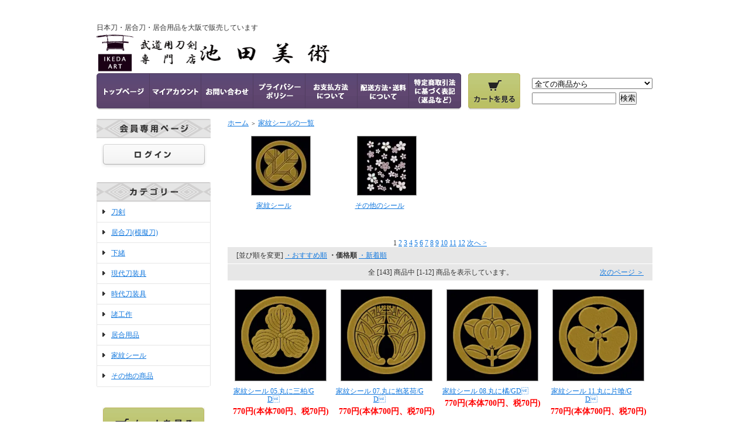

--- FILE ---
content_type: text/html; charset=EUC-JP
request_url: https://ikedaart.net/?mode=cate&cbid=2420821&csid=0&sort=p
body_size: 11134
content:
<!DOCTYPE html PUBLIC "-//W3C//DTD XHTML 1.0 Transitional//EN" "http://www.w3.org/TR/xhtml1/DTD/xhtml1-transitional.dtd">
<html xmlns:og="http://ogp.me/ns#" xmlns:fb="http://www.facebook.com/2008/fbml" xmlns:mixi="http://mixi-platform.com/ns#" xmlns="http://www.w3.org/1999/xhtml" xml:lang="ja" lang="ja" dir="ltr">
<head>
<meta http-equiv="content-type" content="text/html; charset=euc-jp" />
<meta http-equiv="X-UA-Compatible" content="IE=edge,chrome=1" />
<title>家紋シール - 日本刀｜刀剣や居合道着の通販なら池田美術 居合刀を中心に幅広く販売</title>
<meta name="Keywords" content="家紋シール,池田美術,刀剣,武道" />
<meta name="Description" content="居合いや武道の稽古で実際に使用できる刀剣を通販で取り扱っています。これから居合いを始める方には一式ここで揃える事が出来ます。" />
<meta name="Author" content="" />
<meta name="Copyright" content="池田美術ー武道用刀剣専門店" />
<meta http-equiv="content-style-type" content="text/css" />
<meta http-equiv="content-script-type" content="text/javascript" />
<link rel="stylesheet" href="https://img07.shop-pro.jp/PA01349/677/css/4/index.css?cmsp_timestamp=20240619094511" type="text/css" />
<link rel="stylesheet" href="https://img07.shop-pro.jp/PA01349/677/css/4/product_list.css?cmsp_timestamp=20240619094511" type="text/css" />

<link rel="alternate" type="application/rss+xml" title="rss" href="https://ikedaart.net/?mode=rss" />
<link rel="shortcut icon" href="https://img07.shop-pro.jp/PA01349/677/favicon.ico?cmsp_timestamp=20251108102115" />
<script type="text/javascript" src="//ajax.googleapis.com/ajax/libs/jquery/1.7.2/jquery.min.js" ></script>
<meta property="og:title" content="家紋シール - 日本刀｜刀剣や居合道着の通販なら池田美術 居合刀を中心に幅広く販売" />
<meta property="og:description" content="居合いや武道の稽古で実際に使用できる刀剣を通販で取り扱っています。これから居合いを始める方には一式ここで揃える事が出来ます。" />
<meta property="og:url" content="https://ikedaart.net?mode=cate&cbid=2420821&csid=0&sort=p" />
<meta property="og:site_name" content="日本刀｜刀剣や居合道着の通販なら池田美術 居合刀を中心に幅広く販売" />
<meta property="og:image" content=""/>
<meta name="google-site-verification" content="Si_T9n2UKq7TLyy471keDKiN7Dg_0rGxmNrCI_YXvis" />

<!-- Global site tag (gtag.js) - Google Analytics -->
<script async src="https://www.googletagmanager.com/gtag/js?id=UA-89925252-33"></script>
<script>
  window.dataLayer = window.dataLayer || [];
  function gtag(){dataLayer.push(arguments);}
  gtag('js', new Date());

  gtag('config', 'UA-89925252-33');
</script>

<script>
  var Colorme = {"page":"product_list","shop":{"account_id":"PA01349677","title":"\u65e5\u672c\u5200\uff5c\u5200\u5263\u3084\u5c45\u5408\u9053\u7740\u306e\u901a\u8ca9\u306a\u3089\u6c60\u7530\u7f8e\u8853 \u5c45\u5408\u5200\u3092\u4e2d\u5fc3\u306b\u5e45\u5e83\u304f\u8ca9\u58f2"},"basket":{"total_price":0,"items":[]},"customer":{"id":null}};

  (function() {
    function insertScriptTags() {
      var scriptTagDetails = [];
      var entry = document.getElementsByTagName('script')[0];

      scriptTagDetails.forEach(function(tagDetail) {
        var script = document.createElement('script');

        script.type = 'text/javascript';
        script.src = tagDetail.src;
        script.async = true;

        if( tagDetail.integrity ) {
          script.integrity = tagDetail.integrity;
          script.setAttribute('crossorigin', 'anonymous');
        }

        entry.parentNode.insertBefore(script, entry);
      })
    }

    window.addEventListener('load', insertScriptTags, false);
  })();
</script>
<script async src="https://zen.one/analytics.js"></script>
</head>
<body>
<meta name="colorme-acc-payload" content="?st=1&pt=10028&ut=2420821,0&at=PA01349677&v=20251108171933&re=&cn=a5a68f67de4f63259783b94824bdef1e" width="1" height="1" alt="" /><script>!function(){"use strict";Array.prototype.slice.call(document.getElementsByTagName("script")).filter((function(t){return t.src&&t.src.match(new RegExp("dist/acc-track.js$"))})).forEach((function(t){return document.body.removeChild(t)})),function t(c){var r=arguments.length>1&&void 0!==arguments[1]?arguments[1]:0;if(!(r>=c.length)){var e=document.createElement("script");e.onerror=function(){return t(c,r+1)},e.src="https://"+c[r]+"/dist/acc-track.js?rev=3",document.body.appendChild(e)}}(["acclog001.shop-pro.jp","acclog002.shop-pro.jp"])}();</script><div style="margin:0px auto; width:950px; text-align:left;">

<div id="header">
	<div class="logo">
				<h1>日本刀・居合刀・居合用品を大阪で販売しています</h1>
		    <a href="./"><img src="https://img07.shop-pro.jp/PA01349/677/PA01349677.png?cmsp_timestamp=20251108102115" alt="日本刀｜刀剣や居合道着の通販なら池田美術 居合刀を中心に幅広く販売" /></a>
	</div>
	

	
	<table width="950" height="63" cellpadding="0" cellspacing="0" border="0" id="gbn">
		<tr>
			<td id="gbn1"><a href="./"><img src="https://img21.shop-pro.jp/PA01349/677/etc/rs_gbn_top.gif" alt="トップページ" /></a></td>
			<td id="gbn2"><a href="https://ikedaart.net/?mode=myaccount"><img src="https://img21.shop-pro.jp/PA01349/677/etc/rs_gbn_ma.gif" alt="マイアカウント" /></a></td>
			<td id="gbn3"><a href="https://ikedaart.shop-pro.jp/customer/inquiries/new"><img src="https://img21.shop-pro.jp/PA01349/677/etc/rs_gbn_inq.gif" alt="お問い合わせ" /></a></td>
			<td id="gbn4"><a href="https://ikedaart.net/?mode=privacy"><img src="https://img21.shop-pro.jp/PA01349/677/etc/rs_gbn_pb.gif" alt="プライバシーポリシー" /></a></td>
			<td id="gbn5"><a href="https://ikedaart.net/?mode=sk#payment"><img src="https://img21.shop-pro.jp/PA01349/677/etc/rs_gbn_pay.gif" alt="お支払い方法について" /></a></td>      
			<td id="gbn6"><a href="https://ikedaart.net/?mode=sk#delivery"><img src="https://img21.shop-pro.jp/PA01349/677/etc/rs_gbn_send.gif" alt="配達方法・送料について" /></a></td>
			<td id="gbn7"><a href="https://ikedaart.net/?mode=sk"><img src="https://img21.shop-pro.jp/PA01349/677/etc/rs_gbn_sk.gif" alt="特定商取引法に基づく表記（返品など）" /></a></td>
			<td id="gbn8"><a href="https://ikedaart.net/cart/proxy/basket?shop_id=PA01349677&shop_domain=ikedaart.net"><img src="https://img21.shop-pro.jp/PA01349/677/etc/rs_gbn_cart.gif" alt="カートを見る" /></a></td>
			<td id="gbn9">
				<div id="gbn9_form">
					<form action="https://ikedaart.net/" method="GET">
						<input type="hidden" name="mode" value="srh" />
						<select name="cid" class="gbn9_form_select">
							<option value="">全ての商品から</option>
															<option value="2116118,0">刀剣</option>
															<option value="2705428,0">居合刀(模擬刀)</option>
															<option value="2690051,0">下緒</option>
															<option value="2116119,0">現代刀装具</option>
															<option value="2116120,0">時代刀装具</option>
															<option value="2208255,0">諸工作</option>
															<option value="2116121,0">居合用品</option>
															<option value="2420821,0">家紋シール</option>
															<option value="2313544,0">その他の商品</option>
													</select>
						<input type="text" name="keyword" class="gbn9_form_input"><input type="submit" value="検索" />
					</form>
				</div>
			</td>
		</tr>
	</table>
</div>



<table width="950" cellpadding="0" cellspacing="0" border="0">
	<tr>
		
		<td width="224" valign="top">
			<div id="side_area">
			
				
									<table cellpadding="0" cellspacing="0" border="0" class="sidemenu" width="195">
						<tr>
							<th class="side_title"><img src="https://img21.shop-pro.jp/PA01349/677/etc/rs_m_mem.gif" alt="会員専用ページ" /></th>
						</tr>
						<tr>
							<td class="side_text_members">
																	<div id="btn_members_login">
										<a href="https://ikedaart.net/?mode=login&shop_back_url=https%3A%2F%2Fikedaart.net%2F"><img src="https://img.shop-pro.jp/tmpl_img/61/rs_m_login.gif" alt="ログイン" /></a>
									</div>
																								</td>
						</tr>
					</table>
								
				
				
				<table cellpadding="0" cellspacing="0" border="0" class="sidemenu" width="195">
					<tr>
						<th class="side_title"><img src="https://img21.shop-pro.jp/PA01349/677/etc/rs_m_cate.gif" alt="カテゴリー" /></th>
					</tr>
					<tr>
							<td class="side_cat_text"><ul>
															<li class="st_contents" width="195">
									<a href="https://ikedaart.net/?mode=cate&cbid=2116118&csid=0">
										刀剣
																			</a>
								</li>
															<li class="st_contents" width="195">
									<a href="https://ikedaart.net/?mode=cate&cbid=2705428&csid=0">
										居合刀(模擬刀)
																			</a>
								</li>
															<li class="st_contents" width="195">
									<a href="https://ikedaart.net/?mode=cate&cbid=2690051&csid=0">
										下緒
																			</a>
								</li>
															<li class="st_contents" width="195">
									<a href="https://ikedaart.net/?mode=cate&cbid=2116119&csid=0">
										現代刀装具
																			</a>
								</li>
															<li class="st_contents" width="195">
									<a href="https://ikedaart.net/?mode=cate&cbid=2116120&csid=0">
										時代刀装具
																			</a>
								</li>
															<li class="st_contents" width="195">
									<a href="https://ikedaart.net/?mode=cate&cbid=2208255&csid=0">
										諸工作
																			</a>
								</li>
															<li class="st_contents" width="195">
									<a href="https://ikedaart.net/?mode=cate&cbid=2116121&csid=0">
										居合用品
																			</a>
								</li>
															<li class="st_contents" width="195">
									<a href="https://ikedaart.net/?mode=cate&cbid=2420821&csid=0">
										家紋シール
																			</a>
								</li>
															<li class="st_contents" width="195">
									<a href="https://ikedaart.net/?mode=cate&cbid=2313544&csid=0">
										その他の商品
																			</a>
								</li>
														</ul></td>
					</tr>
					
										
					<tr>
						<td class="side_cat_bottom"></td>
					</tr>
				</table>
				
				
				
				<table cellpadding="0" cellspacing="0" border="0" class="sidemenu" width="195">
						<tr>
							<td class="side_text_cart">
							<a href="https://ikedaart.net/cart/proxy/basket?shop_id=PA01349677&shop_domain=ikedaart.net"><img src="https://img21.shop-pro.jp/PA01349/677/etc/rs_m_cart_btn.gif" alt="ショッピングカートを見る"/></a>
														</div>
							</td>
						</tr>
				</table>
				
			
				
				
									<table cellpadding="0" cellspacing="0" border="0" class="sidemenu" width="195">
						<tr>
							<th class="side_title"><img src="https://img21.shop-pro.jp/PA01349/677/etc/rs_m_reco.gif" alt="おすすめ商品" /></th>
						</tr>
						<tr>
							<td class="side_text">
								<div class="st_contents">
									<ul>
																					<li><a href="?pid=169271067">・上級の巻き</a></li>
																					<li><a href="?pid=174771973">・カイラギ鮫</a></li>
																					<li><a href="?pid=174777684">・鯉口補修、経木セット<img class='new_mark_img2' src='https://img.shop-pro.jp/img/new/icons1.gif' style='border:none;display:inline;margin:0px;padding:0px;width:auto;' /></a></li>
																					<li><a href="?pid=175263127">・【美しく、斬れ味抜群】「垣元正久」45.5cm 、鑑賞に・居合・試斬刀として！！！

<img class='new_mark_img2' src='https://img.shop-pro.jp/img/new/icons6.gif' style='border:none;display:inline;margin:0px;padding:0px;width:auto;' /></a></li>
																					<li><a href="?pid=177355208">・山本安右衛門　丁子油　10㏄</a></li>
																					<li><a href="?pid=179589160">・アメ底　軽装雪駄</a></li>
																					<li><a href="?pid=182962205">・【保存刀剣】「無銘　尾張関」68.0cm 、鑑賞に！！！</a></li>
																					<li><a href="?pid=183857404">・刀あて木槌</a></li>
																					<li><a href="?pid=184543466">・【地肌美しく、重ね厚い鎧通し】「無銘」21.6cm 、鑑賞に・拵えを付け居合の前差しとして！！！</a></li>
																					<li><a href="?pid=184825950">・【研ぎ上がり・地肌美しく、刃文も綺麗な刀】「無銘」70.4cm 、鑑賞に・居合・試斬刀として！！！</a></li>
																					<li><a href="?pid=186875572">・時代　鉄鍔　透かし（１）　</a></li>
																					<li><a href="?pid=186941514">・時代　鉄鍔　甲冑師（２）</a></li>
																					<li><a href="?pid=186942088">・時代　鉄鍔　透かし（３）</a></li>
																					<li><a href="?pid=186942847">・時代　鉄鍔　木瓜龍図（４）</a></li>
																					<li><a href="?pid=186982615">・時代　鉄鍔　花弁透かし（５）</a></li>
																					<li><a href="?pid=186986801">・時代　鉄鍔　板（６）</a></li>
																					<li><a href="?pid=187094148">・時代　鉄鍔　透かし丸形（８）</a></li>
																					<li><a href="?pid=187096647">・時代　鉄鍔　山水図（９）</a></li>
																					<li><a href="?pid=187098225">・時代　鉄鍔　板（１０）</a></li>
																					<li><a href="?pid=187279443">・時代　鉄鍔　刀匠鍔（１２）</a></li>
																					<li><a href="?pid=187279699">・時代　鉄鍔　刀匠鍔（１３）</a></li>
																					<li><a href="?pid=187281809">・時代　鉄鍔　三国志図（１４）</a></li>
																					<li><a href="?pid=187282362">・時代　鉄鍔　透かし鍔（１６）</a></li>
																					<li><a href="?pid=187294289">・時代　鉄鍔　透かし鍔（１７）</a></li>
																					<li><a href="?pid=187295252">・時代　鉄鍔　丸形菊花図（１８）</a></li>
																					<li><a href="?pid=187299716">・時代　鉄鍔　丸形板鍔（２０）</a></li>
																					<li><a href="?pid=187356053">・時代　鉄鍔　板鍔山水図（２３）</a></li>
																					<li><a href="?pid=187356281">・時代　鉄鍔　透かし鍔茄子図（３１）</a></li>
																					<li><a href="?pid=187356445">・時代　鉄鍔　木瓜形象嵌鍔（２９）</a></li>
																					<li><a href="?pid=187356548">・時代　鉄鍔　板鍔阿弥陀図（２８）</a></li>
																					<li><a href="?pid=187377714">・時代　鉄鍔　透かし鍔（２６）</a></li>
																					<li><a href="?pid=187377845">・時代　鉄鍔　透かし（２５）</a></li>
																					<li><a href="?pid=187377917">・時代　鉄鍔　透かし鍔番傘図（２7）</a></li>
																					<li><a href="?pid=187419496">・時代　鉄鍔　丸形象嵌鍔（２４）</a></li>
																					<li><a href="?pid=187419735">・時代　鉄鍔　変り形鍔双竜図（３０）</a></li>
																					<li><a href="?pid=187566103">・【居合向き拵えの一振り】「白竜子忠孝」72.0cm 、鑑賞に・居合・試斬刀として！！！<img class='new_mark_img2' src='https://img.shop-pro.jp/img/new/icons6.gif' style='border:none;display:inline;margin:0px;padding:0px;width:auto;' /></a></li>
																					<li><a href="?pid=187623764">・【典型的幕末の勤皇刀】「長運斎俊宗」80.4cm 、鑑賞に・拵を付け居合・試斬刀として！！！<img class='new_mark_img2' src='https://img.shop-pro.jp/img/new/icons6.gif' style='border:none;display:inline;margin:0px;padding:0px;width:auto;' /></a></li>
																					<li><a href="?pid=187649228">・居合刀、Nシリーズ池田美術モデル　２尺３寸<img class='new_mark_img2' src='https://img.shop-pro.jp/img/new/icons6.gif' style='border:none;display:inline;margin:0px;padding:0px;width:auto;' /></a></li>
																					<li><a href="?pid=187738865">・【戦国末期の同田貫の一槍、研ぎ上がり・白鞘新調】「同田貫源左□□」30.0cm 、鑑賞に！！！<img class='new_mark_img2' src='https://img.shop-pro.jp/img/new/icons6.gif' style='border:none;display:inline;margin:0px;padding:0px;width:auto;' /></a></li>
																					<li><a href="?pid=187747688">・時代　鉄鍔　丸形象嵌鍔（３3）</a></li>
																					<li><a href="?pid=187747829">・時代　鉄鍔　丸形象嵌鍔（３4）</a></li>
																					<li><a href="?pid=188025465">・【実用美を感じさせる一振】「源貞文」69.3cm 、居合・試斬刀として！！！<img class='new_mark_img2' src='https://img.shop-pro.jp/img/new/icons6.gif' style='border:none;display:inline;margin:0px;padding:0px;width:auto;' /></a></li>
																					<li><a href="?pid=188033635">・居合刀、Nシリーズ池田美術モデル　２尺３寸５分<img class='new_mark_img2' src='https://img.shop-pro.jp/img/new/icons6.gif' style='border:none;display:inline;margin:0px;padding:0px;width:auto;' /></a></li>
																					<li><a href="?pid=188446054">・【保存刀剣　戦国時代の脇指】「末三原」47.7m 、鑑賞に！！！<img class='new_mark_img2' src='https://img.shop-pro.jp/img/new/icons6.gif' style='border:none;display:inline;margin:0px;padding:0px;width:auto;' /></a></li>
																					<li><a href="?pid=188538081">・【保存刀剣　新々刀上作　肥前国忠吉、最後の輝き、八代目忠吉、研ぎ上がり】「肥前国忠吉」45.9cm 、鑑賞に！！！<img class='new_mark_img2' src='https://img.shop-pro.jp/img/new/icons6.gif' style='border:none;display:inline;margin:0px;padding:0px;width:auto;' /></a></li>
																					<li><a href="?pid=188681641">・【保存刀剣、武骨な姿の明治薩摩刀】「平時信」65.9cm 、鑑賞に！！！<img class='new_mark_img2' src='https://img.shop-pro.jp/img/new/icons6.gif' style='border:none;display:inline;margin:0px;padding:0px;width:auto;' /></a></li>
																					<li><a href="?pid=188719534">・【軽量、樋鳴り良し、女性剣士にお薦め】「無銘」68.6cm 、鑑賞に・居合・試斬刀として！！！<img class='new_mark_img2' src='https://img.shop-pro.jp/img/new/icons6.gif' style='border:none;display:inline;margin:0px;padding:0px;width:auto;' /></a></li>
																					<li><a href="?pid=188730007">・【体配に強みのある脇差し】「忠吉」52.9cm 、鑑賞に！！！<img class='new_mark_img2' src='https://img.shop-pro.jp/img/new/icons6.gif' style='border:none;display:inline;margin:0px;padding:0px;width:auto;' /></a></li>
																					<li><a href="?pid=188749286">・【斬れ味良く、大変健全なお刀】「津田近江守助直」67.4cm 、鑑賞に・居合・試斬刀として！！！<img class='new_mark_img2' src='https://img.shop-pro.jp/img/new/icons6.gif' style='border:none;display:inline;margin:0px;padding:0px;width:auto;' /></a></li>
																					<li><a href="?pid=188768693">・【斬れ味抜群、居合への思いの籠った一振】「信英」71.3cm 、鑑賞に・居合・試斬刀として！！！<img class='new_mark_img2' src='https://img.shop-pro.jp/img/new/icons6.gif' style='border:none;display:inline;margin:0px;padding:0px;width:auto;' /></a></li>
																					<li><a href="?pid=188775399">・【見映えのする一振】「一貫斉源友宏」73.6cm 、鑑賞に・居合・試斬刀として！！！<img class='new_mark_img2' src='https://img.shop-pro.jp/img/new/icons6.gif' style='border:none;display:inline;margin:0px;padding:0px;width:auto;' /></a></li>
																					<li><a href="?pid=188882043">・【居合に、試斬に存分に使える一振り】「義兼」68.2cm 、鑑賞に・居合・試斬刀として！！！<img class='new_mark_img2' src='https://img.shop-pro.jp/img/new/icons6.gif' style='border:none;display:inline;margin:0px;padding:0px;width:auto;' /></a></li>
																					<li><a href="?pid=188912610">・【身幅、重ね尋常で扱いやすい古刀】「則光」69.9cm 、鑑賞に・居合・試斬刀として！！！<img class='new_mark_img2' src='https://img.shop-pro.jp/img/new/icons6.gif' style='border:none;display:inline;margin:0px;padding:0px;width:auto;' /></a></li>
																					<li><a href="?pid=189004121">・【研ぎ上がり・斬れ味抜群、居合・試斬にお薦め】「無銘」64.0cm 、鑑賞に・居合・試斬刀として！！！<img class='new_mark_img2' src='https://img.shop-pro.jp/img/new/icons6.gif' style='border:none;display:inline;margin:0px;padding:0px;width:auto;' /></a></li>
																					<li><a href="?pid=189034814">・補修<img class='new_mark_img2' src='https://img.shop-pro.jp/img/new/icons6.gif' style='border:none;display:inline;margin:0px;padding:0px;width:auto;' /></a></li>
																					<li><a href="?pid=189039061">・【軽量、斬れ味良し、希少な一振り】「崇光」72.0cm 、鑑賞に・居合・試斬刀として！！！<img class='new_mark_img2' src='https://img.shop-pro.jp/img/new/icons6.gif' style='border:none;display:inline;margin:0px;padding:0px;width:auto;' /></a></li>
																					<li><a href="?pid=189103285">・【戦国、九州肥後の一振り】「伝　同田貫上野介」68.7cm 、鑑賞に！！！<img class='new_mark_img2' src='https://img.shop-pro.jp/img/new/icons6.gif' style='border:none;display:inline;margin:0px;padding:0px;width:auto;' /></a></li>
																					<li><a href="?pid=189129998">・【武州下原派の脇差し】「則重」37.4cm 、鑑賞に！！！<img class='new_mark_img2' src='https://img.shop-pro.jp/img/new/icons6.gif' style='border:none;display:inline;margin:0px;padding:0px;width:auto;' /></a></li>
																					<li><a href="?pid=189267730">・【身幅広く、樋鳴り良く、斬れ味良しの一振り】「貞永」71.1cm 、鑑賞に・居合・試斬刀として！！！<img class='new_mark_img2' src='https://img.shop-pro.jp/img/new/icons6.gif' style='border:none;display:inline;margin:0px;padding:0px;width:auto;' /></a></li>
																					<li><a href="?pid=189271994">・【斬れ味良し、綺麗な刀身で頃合いの重さ、居合にお薦め】「高塚正秀」72.6cm 、鑑賞に・居合・試斬刀として！！！<img class='new_mark_img2' src='https://img.shop-pro.jp/img/new/icons6.gif' style='border:none;display:inline;margin:0px;padding:0px;width:auto;' /></a></li>
																					<li><a href="?pid=189282105">・【鎌倉時代より続く名門、金剛兵衛源盛高２５代目の作】「源盛高」71.1cm 、鑑賞に・居合・試斬刀として！！！<img class='new_mark_img2' src='https://img.shop-pro.jp/img/new/icons6.gif' style='border:none;display:inline;margin:0px;padding:0px;width:auto;' /></a></li>
																					<li><a href="?pid=189286562">・【河野貞光の父】「國光」豪刀、樋鳴り良く、斬れ味良し72.90cm 、鑑賞に・居合・試斬刀として！！！<img class='new_mark_img2' src='https://img.shop-pro.jp/img/new/icons6.gif' style='border:none;display:inline;margin:0px;padding:0px;width:auto;' /></a></li>
																					<li><a href="?pid=179840744">・【研ぎ上がり・上品な前差し】「無銘」 18.5cm 、鑑賞に・居合の前差しとして！！！</a></li>
																					<li><a href="?pid=182829690">・【凛として、寸延び短刀】「無銘」30.6cm 、鑑賞に・拵を付け居合の前差しとして！！！
</a></li>
																					<li><a href="?pid=187748373">・時代　鉄鍔　丸形（35）　</a></li>
																					<li><a href="?pid=188637652">・【見映え良く豪壮な一振り】「俊弘」71.4cm 、鑑賞に・居合・試斬刀として！！！<img class='new_mark_img2' src='https://img.shop-pro.jp/img/new/icons6.gif' style='border:none;display:inline;margin:0px;padding:0px;width:auto;' /></a></li>
																					<li><a href="?pid=188693949">・【奉納刀のような一振】「清継」82.0cm 、鑑賞に・拵を付け居合・試斬刀として！！！<img class='new_mark_img2' src='https://img.shop-pro.jp/img/new/icons6.gif' style='border:none;display:inline;margin:0px;padding:0px;width:auto;' /></a></li>
																					<li><a href="?pid=188812961">・【研ぎ上がり、斬れ味保証、令和の長舩祐定】「國仁」67.7cm 、鑑賞に・居合・試斬刀として！！！<img class='new_mark_img2' src='https://img.shop-pro.jp/img/new/icons6.gif' style='border:none;display:inline;margin:0px;padding:0px;width:auto;' /></a></li>
																					<li><a href="?pid=188956683">・【研ぎ上がり・斬れ味保証、拵新調】「越中□藤原重清」71.2m 、鑑賞に・居合・試斬刀として！！！<img class='new_mark_img2' src='https://img.shop-pro.jp/img/new/icons6.gif' style='border:none;display:inline;margin:0px;padding:0px;width:auto;' /></a></li>
																					<li><a href="?pid=188977046">・【是非鑑賞に頃合いの脇差し】「正久」54.5cm 、鑑賞に・拵を付け居合・試斬刀として！！！<img class='new_mark_img2' src='https://img.shop-pro.jp/img/new/icons6.gif' style='border:none;display:inline;margin:0px;padding:0px;width:auto;' /></a></li>
																					<li><a href="?pid=188989212">・【訳あり特価、試斬刀としてお薦めしたい一振り】「無銘」71.5cm 、鑑賞に・居合・試斬刀として！！！<img class='new_mark_img2' src='https://img.shop-pro.jp/img/new/icons6.gif' style='border:none;display:inline;margin:0px;padding:0px;width:auto;' /></a></li>
																					<li><a href="?pid=189020658">・【長寸・軽量・樋鳴り良し】「無銘」75.1cm 、鑑賞に・居合・試斬刀として！！！<img class='new_mark_img2' src='https://img.shop-pro.jp/img/new/icons6.gif' style='border:none;display:inline;margin:0px;padding:0px;width:auto;' /></a></li>
																					<li><a href="?pid=189031056">・【寸有り、軽量、居合稽古にお薦め】「無銘」72.0cm 、鑑賞に・居合・試斬刀として！！！<img class='new_mark_img2' src='https://img.shop-pro.jp/img/new/icons6.gif' style='border:none;display:inline;margin:0px;padding:0px;width:auto;' /></a></li>
																					<li><a href="?pid=189054536">・【地肌際立つ戦国の太刀】「大摺り上げ無銘」69.8cm 、鑑賞に・居合・試斬刀として！！！<img class='new_mark_img2' src='https://img.shop-pro.jp/img/new/icons6.gif' style='border:none;display:inline;margin:0px;padding:0px;width:auto;' /></a></li>
																					<li><a href="?pid=189106031">・【特別名譽席鍛刀總匠・【 貴品の列 】 最上大業 横綱格】「兼道」：72.2cm 、鑑賞に・居合・試斬刀として！！！<img class='new_mark_img2' src='https://img.shop-pro.jp/img/new/icons6.gif' style='border:none;display:inline;margin:0px;padding:0px;width:auto;' /></a></li>
																					<li><a href="?pid=189142011">・【訳あり特価、気軽に使える一振り】「無銘」43.3cm 、鑑賞に・居合・試斬刀として！！！<img class='new_mark_img2' src='https://img.shop-pro.jp/img/new/icons6.gif' style='border:none;display:inline;margin:0px;padding:0px;width:auto;' /></a></li>
																					<li><a href="?pid=189155643">・【初めての日本刀に特価】「無銘」46.7cm 、鑑賞に・拵を付け居合・試斬刀として！！！<img class='new_mark_img2' src='https://img.shop-pro.jp/img/new/icons6.gif' style='border:none;display:inline;margin:0px;padding:0px;width:auto;' /></a></li>
																					<li><a href="?pid=189162730">・【鋭さと覇気ある脇差し】「無銘　兼友(鞘書き)」39.4cm 、鑑賞に・拵を付け居合・試斬刀として！！！<img class='new_mark_img2' src='https://img.shop-pro.jp/img/new/icons6.gif' style='border:none;display:inline;margin:0px;padding:0px;width:auto;' /></a></li>
																					<li><a href="?pid=189175300">・【660年守り継がれた、南北朝期（延文貞治型）の脇差】「無銘　金重(鞘書き)」40.8cm 、鑑賞用として！！！<img class='new_mark_img2' src='https://img.shop-pro.jp/img/new/icons6.gif' style='border:none;display:inline;margin:0px;padding:0px;width:auto;' /></a></li>
																					<li><a href="?pid=189186150">・【超軽量、樋鳴り、斬れ味抜群な一振】「龍神源貞和」68.1cm 、鑑賞に・居合・試斬刀として！！！<img class='new_mark_img2' src='https://img.shop-pro.jp/img/new/icons6.gif' style='border:none;display:inline;margin:0px;padding:0px;width:auto;' /></a></li>
																					<li><a href="?pid=189218343">・【現代の名工、源英一の上作】「源英一」71.4cm 、鑑賞に・居合・試斬刀として！！！<img class='new_mark_img2' src='https://img.shop-pro.jp/img/new/icons6.gif' style='border:none;display:inline;margin:0px;padding:0px;width:auto;' /></a></li>
																			</ul>
								</div>
							</td>
						</tr>
						<tr>
							<td class="side_bottom"></td>
						</tr>
					</table>
								
			
				
				
								
				
				
								
			
			
				
								
			
				
									<table cellpadding="0" cellspacing="0" border="0" class="sidemenu" width="195">
						<tr>
							<th class="side_title"><img src="https://img21.shop-pro.jp/PA01349/677/etc/rs_m_shop.gif" alt="ショップ紹介" /></th>
						</tr>
						<tr>
							<td class="side_text" style="text-align:center;">
								<div class="st_contents">
																			<img src="https://img07.shop-pro.jp/PA01349/677/PA01349677_m.jpg?cmsp_timestamp=20251108102115" alt="" /><br />
																		<div id="manager_name">
										池田　裕昭
									</div>
									<div style="text-align:left; margin-bottom:5px;">
										主として、居合い等、武道の稽古で実際に使用できる刀剣を中心に取り扱って参ります。
それと共に、これから居合いを始めようとされる方に、必要なものがここで全て揃うようにしていきたいと思っております。
<br>
<a href="http://ameblo.jp/katanayaikeda"><img src="https://img21.shop-pro.jp/PA01349/677/etc/tencyounk1.jpg?cmsp_timestamp=20181106185223" alt="店長日記"></a>
									</div>
																			<div>
											<a href="http://ameblo.jp/katanayaikeda">店長日記はこちら</a>
										</div>
																	</div>
							</td>
						</tr>
						<tr>
							<td class="side_bottom"></td>
						</tr>
					</table>
								
			
				
				
									<table cellpadding="0" cellspacing="0" border="0" class="sidemenu" width="195">
						<tr>
							<th class="side_title"><img src="https://img21.shop-pro.jp/PA01349/677/etc/rs_m_fp.gif" alt="フリーページ" /></th>
						</tr>
						<tr>
							<td class="side_text">
								<div class="st_contents">
									<ul>
																					<li><a href="https://ikedaart.net/?mode=f1">お客様との約束</a></li>
																					<li><a href="https://ikedaart.net/?mode=f2">店主プロフィール</a></li>
																					<li><a href="https://ikedaart.net/?mode=f3">当店の特徴</a></li>
																					<li><a href="https://ikedaart.net/?mode=f4">商品の現物確認について</a></li>
																					<li><a href="https://ikedaart.net/?mode=f5">剣道着標準サイズ早見表</a></li>
																					<li><a href="https://ikedaart.net/?mode=f6">居合とは？</a></li>
																					<li><a href="https://ikedaart.net/?mode=f7">居合質問箱</a></li>
																					<li><a href="https://ikedaart.net/?mode=f8">買取り及び下取りについて</a></li>
																					<li><a href="https://ikedaart.net/?mode=f9">定休日について</a></li>
																					<li><a href="https://ikedaart.net/?mode=f11">アクセス</a></li>
																			</ul>
								</div>
							</td>
						</tr>
						<tr>
							<td class="side_bottom"></td>
						</tr>
					</table>
								
		
				<div class="feed" style="width:190px; text-align:center; margin-top:10px;">
					<a href="https://ikedaart.net/?mode=rss"><img src="https://img.shop-pro.jp/tmpl_img/61/rss.gif" align="absmiddle" alt="rss" /></a> <a href="https://ikedaart.net/?mode=atom"><img src="https://img.shop-pro.jp/tmpl_img/61/atom.gif" align="absmiddle" alt="atom" /></a>
				</div>
			</div>
		</td>
		

		
		<td width="726" valign="top">
			<ol class="breadcrumbs footstamp">
	<li itemscope="itemscope" itemtype="http://data-vocabulary.org/Breadcrumb" class="home">
		<a itemprop="url" href="./"><span itemprop="title">ホーム</span></a>
	</li>
	<li itemscope="itemscope" itemtype="http://data-vocabulary.org/Breadcrumb">
		<a itemprop="url" href="?mode=cate&cbid=2420821&csid=0"><span itemprop="title">家紋シールの一覧</span></a>
	</li>
</ol>


			<div class="product_list">
			<div class="product_item">
									<a href="?mode=cate&cbid=2420821&csid=1"><img src="https://img07.shop-pro.jp/PA01349/677/category/2420821_1.jpg?cmsp_timestamp=20210226111344" alt="" /></a>
								<div class="name" style="width:157px; overflow:hidden;">
					<a href="?mode=cate&cbid=2420821&csid=1">家紋シール</a>
				</div>
			</div>
		</div>
		
					<div class="product_list">
			<div class="product_item">
									<a href="?mode=cate&cbid=2420821&csid=2"><img src="https://img07.shop-pro.jp/PA01349/677/category/2420821_2.jpg?cmsp_timestamp=20210226111354" alt="" /></a>
								<div class="name" style="width:157px; overflow:hidden;">
					<a href="?mode=cate&cbid=2420821&csid=2">その他のシール</a>
				</div>
			</div>
		</div>
		
				<br style="clear:both;" />














<center>




			
																																																																																																																																																																																																																																																																																																																																

<ul class="pager">
									<class="current"><span>1</span>
										<a href="?mode=cate&cbid=2420821&csid=0&sort=p&page=2">2</a>
										<a href="?mode=cate&cbid=2420821&csid=0&sort=p&page=3">3</a>
										<a href="?mode=cate&cbid=2420821&csid=0&sort=p&page=4">4</a>
										<a href="?mode=cate&cbid=2420821&csid=0&sort=p&page=5">5</a>
										<a href="?mode=cate&cbid=2420821&csid=0&sort=p&page=6">6</a>
										<a href="?mode=cate&cbid=2420821&csid=0&sort=p&page=7">7</a>
										<a href="?mode=cate&cbid=2420821&csid=0&sort=p&page=8">8</a>
										<a href="?mode=cate&cbid=2420821&csid=0&sort=p&page=9">9</a>
										<a href="?mode=cate&cbid=2420821&csid=0&sort=p&page=10">10</a>
										<a href="?mode=cate&cbid=2420821&csid=0&sort=p&page=11">11</a>
										<a href="?mode=cate&cbid=2420821&csid=0&sort=p&page=12">12</a>
						<a href="?mode=cate&cbid=2420821&csid=0&sort=p&page=2">次へ &gt;</a>
	</ul>
	
	</center>
	

	
	<table cellpadding="0" cellspacing="0" border="0" class="sort_01">
		<tr>
			<td>
				<div style="margin:0 15px;">
					[並び順を変更] 
											<a href="?mode=cate&cbid=2420821&csid=0"> ・おすすめ順</a>					<span class="bold"> ・価格順</span>
																<a href="?mode=cate&cbid=2420821&csid=0&sort=n"> ・新着順</a>				</div>
			</td>
		</tr>
	</table>
	
	<div class="pagenavi">
		<div style="margin:0px 15px;">
			<table width="100%" height="28" border="0" cellpadding="0" cellspacing="0">
				<tr>
					<td width="15%" align="left" style="margin-left:15px;">
																	</td>
					<td width="70%" align="center">
						全 [143] 商品中 [1-12] 商品を表示しています。
					</td>
					<td width="15%" align="right" style="margin-right:15px;">
													<a href="?mode=cate&cbid=2420821&csid=0&sort=p&page=2">次のページ ＞</a>
											</td>
				</tr>
			</table>
		</div>
	</div>
	
			<div class="product_list">
			<div class="product_item">
									<a href="?pid=131672220"><img src="https://img07.shop-pro.jp/PA01349/677/product/131672220_th.jpg?cmsp_timestamp=20180523145533" alt="" /></a>
								<div class="name" style="width:157px; overflow:hidden;">
					<a href="?pid=131672220">家紋シール 05.丸に三柏/GD</a>
				</div>
				<div class="price">
										
					<p class="price_all">770円(本体700円、税70円)</p>
									</div>
											</div>
		</div>

		
					<div class="product_list">
			<div class="product_item">
									<a href="?pid=131672684"><img src="https://img07.shop-pro.jp/PA01349/677/product/131672684_th.jpg?cmsp_timestamp=20180521161040" alt="" /></a>
								<div class="name" style="width:157px; overflow:hidden;">
					<a href="?pid=131672684">家紋シール 07.丸に抱茗荷/GD</a>
				</div>
				<div class="price">
										
					<p class="price_all">770円(本体700円、税70円)</p>
									</div>
											</div>
		</div>

		
					<div class="product_list">
			<div class="product_item">
									<a href="?pid=131672766"><img src="https://img07.shop-pro.jp/PA01349/677/product/131672766_th.jpg?cmsp_timestamp=20180521161328" alt="" /></a>
								<div class="name" style="width:157px; overflow:hidden;">
					<a href="?pid=131672766">家紋シール 08.丸に橘/GD</a>
				</div>
				<div class="price">
										
					<p class="price_all">770円(本体700円、税70円)</p>
									</div>
											</div>
		</div>

		
					<div class="product_list">
			<div class="product_item">
									<a href="?pid=131672883"><img src="https://img07.shop-pro.jp/PA01349/677/product/131672883_th.jpg?cmsp_timestamp=20180521161629" alt="" /></a>
								<div class="name" style="width:157px; overflow:hidden;">
					<a href="?pid=131672883">家紋シール 11.丸に片喰/GD</a>
				</div>
				<div class="price">
										
					<p class="price_all">770円(本体700円、税70円)</p>
									</div>
											</div>
		</div>

		
					<br style="clear:both;" />
					<div class="product_list">
			<div class="product_item">
									<a href="?pid=131672940"><img src="https://img07.shop-pro.jp/PA01349/677/product/131672940_th.jpg?cmsp_timestamp=20180521161733" alt="" /></a>
								<div class="name" style="width:157px; overflow:hidden;">
					<a href="?pid=131672940">家紋シール 12.丸に隅立四目/GD</a>
				</div>
				<div class="price">
										
					<p class="price_all">770円(本体700円、税70円)</p>
									</div>
											</div>
		</div>

		
					<div class="product_list">
			<div class="product_item">
									<a href="?pid=131673099"><img src="https://img07.shop-pro.jp/PA01349/677/product/131673099_th.jpg?cmsp_timestamp=20180521162449" alt="" /></a>
								<div class="name" style="width:157px; overflow:hidden;">
					<a href="?pid=131673099">家紋シール 14.丸に下り藤/GD</a>
				</div>
				<div class="price">
										
					<p class="price_all">770円(本体700円、税70円)</p>
									</div>
											</div>
		</div>

		
					<div class="product_list">
			<div class="product_item">
									<a href="?pid=131673160"><img src="https://img07.shop-pro.jp/PA01349/677/product/131673160_th.jpg?cmsp_timestamp=20180521162752" alt="" /></a>
								<div class="name" style="width:157px; overflow:hidden;">
					<a href="?pid=131673160">家紋シール 17.左三巴/GD</a>
				</div>
				<div class="price">
										
					<p class="price_all">770円(本体700円、税70円)</p>
									</div>
											</div>
		</div>

		
					<div class="product_list">
			<div class="product_item">
									<a href="?pid=131673173"><img src="https://img07.shop-pro.jp/PA01349/677/product/131673173_th.jpg?cmsp_timestamp=20180521162835" alt="" /></a>
								<div class="name" style="width:157px; overflow:hidden;">
					<a href="?pid=131673173">家紋シール 18.上り藤/GD</a>
				</div>
				<div class="price">
										
					<p class="price_all">770円(本体700円、税70円)</p>
									</div>
											</div>
		</div>

		
					<br style="clear:both;" />
					<div class="product_list">
			<div class="product_item">
									<a href="?pid=131673196"><img src="https://img07.shop-pro.jp/PA01349/677/product/131673196_th.jpg?cmsp_timestamp=20180521162917" alt="" /></a>
								<div class="name" style="width:157px; overflow:hidden;">
					<a href="?pid=131673196">家紋シール 19.九曜星/GD</a>
				</div>
				<div class="price">
										
					<p class="price_all">770円(本体700円、税70円)</p>
									</div>
											</div>
		</div>

		
					<div class="product_list">
			<div class="product_item">
									<a href="?pid=131673208"><img src="https://img07.shop-pro.jp/PA01349/677/product/131673208_th.jpg?cmsp_timestamp=20180521163007" alt="" /></a>
								<div class="name" style="width:157px; overflow:hidden;">
					<a href="?pid=131673208">家紋シール 20.丸に九枚笹/GD</a>
				</div>
				<div class="price">
										
					<p class="price_all">770円(本体700円、税70円)</p>
									</div>
											</div>
		</div>

		
					<div class="product_list">
			<div class="product_item">
									<a href="?pid=131673257"><img src="https://img07.shop-pro.jp/PA01349/677/product/131673257_th.jpg?cmsp_timestamp=20180521163052" alt="" /></a>
								<div class="name" style="width:157px; overflow:hidden;">
					<a href="?pid=131673257">家紋シール 21.丸に花菱/GD</a>
				</div>
				<div class="price">
										
					<p class="price_all">770円(本体700円、税70円)</p>
									</div>
											</div>
		</div>

		
					<div class="product_list">
			<div class="product_item">
									<a href="?pid=131673296"><img src="https://img07.shop-pro.jp/PA01349/677/product/131673296_th.jpg?cmsp_timestamp=20180521163132" alt="" /></a>
								<div class="name" style="width:157px; overflow:hidden;">
					<a href="?pid=131673296">家紋シール 22.丸に渡辺星/GD</a>
				</div>
				<div class="price">
										
					<p class="price_all">770円(本体700円、税70円)</p>
									</div>
											</div>
		</div>

		
				<br style="clear:both;" />
	
	<div class="pagenavi">
		<div style="margin:0px 15px;">
			<table width="100%" height="28" border="0" cellpadding="0" cellspacing="0">
				<tr>
					<td width="15%" align="left" style="margin-left:15px;">
																	</td>
					<td width="70%" align="center">
						全 [143] 商品中 [1-12] 商品を表示しています。
					</td>
					<td width="15%" align="right" style="margin-right:15px;">
													<a href="?mode=cate&cbid=2420821&csid=0&sort=p&page=2">次のページ ＞</a>
											</td>
				</tr>
			</table>
		</div>
	</div>

	
		

	
		

	
		






			<table cellpadding="0" cellspacing="0" border="0" id="shop_info" width="726">
				<tr>
					<th style="vertical-align:top;">
						<div class="tit"><img src="https://img.shop-pro.jp/tmpl_img/61/rs_pay.gif" alt="お支払方法について" /></div>
					</th>
					<th style="vertical-align:top;">
						<div class="tit"><img src="https://img.shop-pro.jp/tmpl_img/61/rs_deli.gif" alt="配送方法・送料方法について" /></div>
					</th>
				</tr>
				<tr>
					<td style="vertical-align:top;" id="shop_info_pay">
						<table cellpadding="0" cellspacing="0" border="0" width="363">
							<tr>
								<td>
								<ul class="cont">
																	<li><dl>
									<dt style="background:#e7e7e7;font-weight:bold;margin-bottom:5px;">ゆうちょ銀行</dt>
									<dd>
																											<div style="margin-bottom:5px;">ゆうちょ銀行　　　記号　14040  番号　72492351<br />
<br />
■ご入金が確認できましたら、商品を発送致します。 <br />
<br />
■払込み手数料はお客様負担となりますので、ご了承下さい。<br />
<br />
■他金融機関からゆうちょ銀行へお振込みされる場合には<br />
　次の内容をご指定ください。<br />
　【店名】四〇八（読み　ヨンゼロハチ）<br />
　【店番】408【預金種目】普通預金【口座番号】7249235<br />
■名義は、カブシキガイシャイケダビジュツ</div>								  </dd>
								  </dl></li>
							   									<li><dl>
									<dt style="background:#e7e7e7;font-weight:bold;margin-bottom:5px;">三井住友銀行</dt>
									<dd>
																											<div style="margin-bottom:5px;">三井住友銀行<br />
店番号168<br />
支店名　門真支店<br />
普通口座<br />
口座番号　  4089004<br />
名義人は、　カブシキガイシャイケダビジュツ<br />
<br />
指定の口座へ入金確認後の発送となります。<br />
*お振込手数料は、お客様のご負担となります。</div>								  </dd>
								  </dl></li>
							   									<li><dl>
									<dt style="background:#e7e7e7;font-weight:bold;margin-bottom:5px;">商品代引き（ゆうパック・ゆうメール）</dt>
									<dd>
																											<div style="margin-bottom:5px;">到着時に指定の料金を配達員の方に現金にてお支払い下さい。<br />
<br />
手数料：～49,999円未満468円/～299,999円未満882円/～500,000円未満1,262円<br />
<br />
<領収証について><br />
代引き伝票のお客様控えが領収証となります。<br />
後日再発行は出来ませんので、ご注意ください。<br />
<br />
領収証お宛名とお届け先名が異なる場合は、領収証お宛名をお届け先名へ、お届け先名をご住所へご明記ください。</div>								  </dd>
								  </dl></li>
							   									<li><dl>
									<dt style="background:#e7e7e7;font-weight:bold;margin-bottom:5px;">クレジット決済（PayPal）</dt>
									<dd>
																																			  </dd>
								  </dl></li>
							   								</ul>
								</td>
							</tr>
						</table>
					</td>
					<td style="vertical-align:top;" id="shop_info_deli">
						<table cellpadding="0" cellspacing="0" border="0" width="363">
							<tr>
								<td>
								<ul class="cont">
																	<li><dl>
									<dt style="background:#e7e7e7;font-weight:bold;margin-bottom:5px;">クリックポスト</dt>
									<dd>
																		<div style="margin-bottom:5px;">・郵便受けにお荷物が届きます。<br />
・追跡サービスがあります。<br />
・土日祝も配達があります。<br />
・普通郵便より到着が早い傾向にあります。<br />
・代金引換には対応していません。<br />
・損害賠償はありません。<br />
<br />
※※※※参考※※※※<br />
※　厚さ	3cm以内　※<br />
※　重量	1kg以内　※<br />
※※※※※※※※※※</div>									</dd>
								  </dl></li>
																	<li><dl>
									<dt style="background:#e7e7e7;font-weight:bold;margin-bottom:5px;">ゆうパック</dt>
									<dd>
																		<div style="margin-bottom:5px;">刀剣は基本的にはゆうパック配送で、全国一律2,200円金具類は、定形外郵便、レターパック等もお選びいただけます。<br />
</div>									</dd>
								  </dl></li>
																	<li><dl>
									<dt style="background:#e7e7e7;font-weight:bold;margin-bottom:5px;">レターパックプラス</dt>
									<dd>
																		<div style="margin-bottom:5px;">レターパックの補償について<br />
プラス・ライト共に損害賠償は一切ありませんので、紛失や内容物に破損があっても補償されません。<br />
予めご了承の上、ご利用下さい。<br />
<br />
「レターパックご利用可能商品」のみご利用頂けます。<br />
配達日、時間の指定は出来ませんので予めご了承下さい。</div>									</dd>
								  </dl></li>
																	<li><dl>
									<dt style="background:#e7e7e7;font-weight:bold;margin-bottom:5px;">レターパックライト</dt>
									<dd>
																		<div style="margin-bottom:5px;">レターパックの補償について<br />
プラス・ライト共に損害賠償は一切ありませんので、紛失や内容物に破損があっても補償されません。<br />
予めご了承の上、ご利用下さい。<br />
<br />
「レターパックご利用可能商品」のみご利用頂けます。<br />
配達日、時間の指定は出来ませんので予めご了承下さい。</div>									</dd>
								  </dl></li>
																	<li><dl>
									<dt style="background:#e7e7e7;font-weight:bold;margin-bottom:5px;">定形外郵便物</dt>
									<dd>
																		<div style="margin-bottom:5px;">50g以内　 270円<br />
100g以内　300円<br />
150g以内　400円<br />
250g以内　460円<br />
500g以内　670円<br />
1kg以内	　930円<br />
2kg以内	　1,360円<br />
4kg以内	　1,760円</div>									</dd>
								  </dl></li>
																	<li><dl>
									<dt style="background:#e7e7e7;font-weight:bold;margin-bottom:5px;">定形普通通常郵便</dt>
									<dd>
																		<div style="margin-bottom:5px;">50g以内	120円</div>									</dd>
								  </dl></li>
																</ul>
								</td>
							</tr>
						</table>
					</td>
				</tr>
				<tr>
					<td id="right_pay_deli_bg" colspan="2"></td>
				</tr>
			</table>
			<dl>
			<dt id="shop_info_sct_img" class="tit"><img src="https://img.shop-pro.jp/tmpl_img/32/rs_sk_w.gif" al="特定商取引に基づく表記（返品など）" /></dt>
			<dd><table id="ShopKeeper" cellpadding="0" cellspacing="0" width="726">
				<tr>
					<th>販売業者</th>
					<td>武道用刀剣専門店 - 株式会社　池田美術</td>
				</tr>
				<tr>
					<th>運営統括責任者名</th>
					<td>池田　裕昭</td>
				</tr>
				<tr>
					<th>郵便番号</th>
					<td>571-0015</td>
				</tr>
				<tr>
					<th>住所</th>
					<td>大阪府門真市三ツ島２丁目２２―４４</td>
				</tr>
				<tr>
					<th>商品代金以外の料金の説明</th>
					<td>販売価格とは別に配送料、代引き手数料、振込手数料がかかる場合もございます。</td>
				</tr>
				<tr>
					<th>申込有効期限</th>
					<td>ご注文後7日以内といたします。ご注文後７日間ご入金がない場合は、購入の意思がないものとし、注文を自動的にキャンセルとさせていただきます。</td>
				</tr>
				<tr>
					<th>不良品</th>
					<td>商品到着後速やかにご連絡ください。商品に欠陥がある場合を除き、返品には応じかねますのでご了承ください。</td>
				</tr>
				<tr>
					<th>販売数量</th>
					<td>各商品ページにてご確認ください。</td>
				</tr>
				<tr>
					<th>引渡し時期</th>
					<td>ご注文を受けてから7日以内に発送いたします。<br />
在庫が切れれている場合が御座いますので、事前にお問い合わせ頂くと有りがたいです。</td>
				</tr>
				<tr>
					<th>お支払い方法</th>
					<td>銀行振り込み<br />
代引き発送</td>
				</tr>
				<tr>
					<th>お支払い期限</th>
					<td>当方からの確認メール送信後7日以内となります。</td>
				</tr>
				<tr>
					<th>返品期限</th>
					<td>・返品期限→商品到着から7日以内<br />
・返品送料→お客様負担</td>
				</tr>
				<tr>
					<th>返品送料</th>
					<td>お客様都合による返品につきましてはお客様のご負担とさせていただきます。不良品に該当する場合は当方で負担いたします。</td>
				</tr>
								<tr>
					<th>資格・免許</th>
					<td>日本美術刀剣保存協会会員<br />
<br />
大阪府刀剣商組合会員<br />
<br />
古物免許証　大阪府　第６２２３００１２５８８９号</td>
				</tr>
								<tr>
					<th>屋号またはサービス名</th>
					<td></td>
				</tr>
				<tr>
					<th>電話番号</th>
					<td>電話０７２－３８０－６２２２　ＦＡＸ０７２－８８２－１６０４</td>
				</tr>
				<tr>
					<th>公開メールアドレス</th>
					<td>&#105;&#107;&#101;&#100;&#97;&#97;&#114;&#116;&#64;&#122;&#101;&#117;&#115;&#46;&#101;&#111;&#110;&#101;&#116;&#46;&#110;&#101;&#46;&#106;&#112;</td>
				</tr>
				<tr>
					<th style="border-bottom:none">ホームページアドレス</th>
					<td style="border-bottom:none">https://ikedaart.net/</td>
				</tr>
				<tr>
					<td id="right_pay_deli_bg" colspan="2" style="border-bottom:none;padding:0px"></td>
				</tr>
			</table></dd>
	  </dl>
		</td>
		
		
	</tr>
</table>



<table cellpadding="0" cellspacing="0" border="0" id="footer">
	<tr>
		<td>
			<div id="copy">
			
				居合をされる方のための刀剣店です。気軽に覗いてお問い合わせしてください。
池田美術の定休日は、日祝と火曜日です。
			</div>
		</td>
	</tr>
</table>


</div><script type="text/javascript" src="https://ikedaart.net/js/cart.js" ></script>
<script type="text/javascript" src="https://ikedaart.net/js/async_cart_in.js" ></script>
<script type="text/javascript" src="https://ikedaart.net/js/product_stock.js" ></script>
<script type="text/javascript" src="https://ikedaart.net/js/js.cookie.js" ></script>
<script type="text/javascript" src="https://ikedaart.net/js/favorite_button.js" ></script>
</body></html>